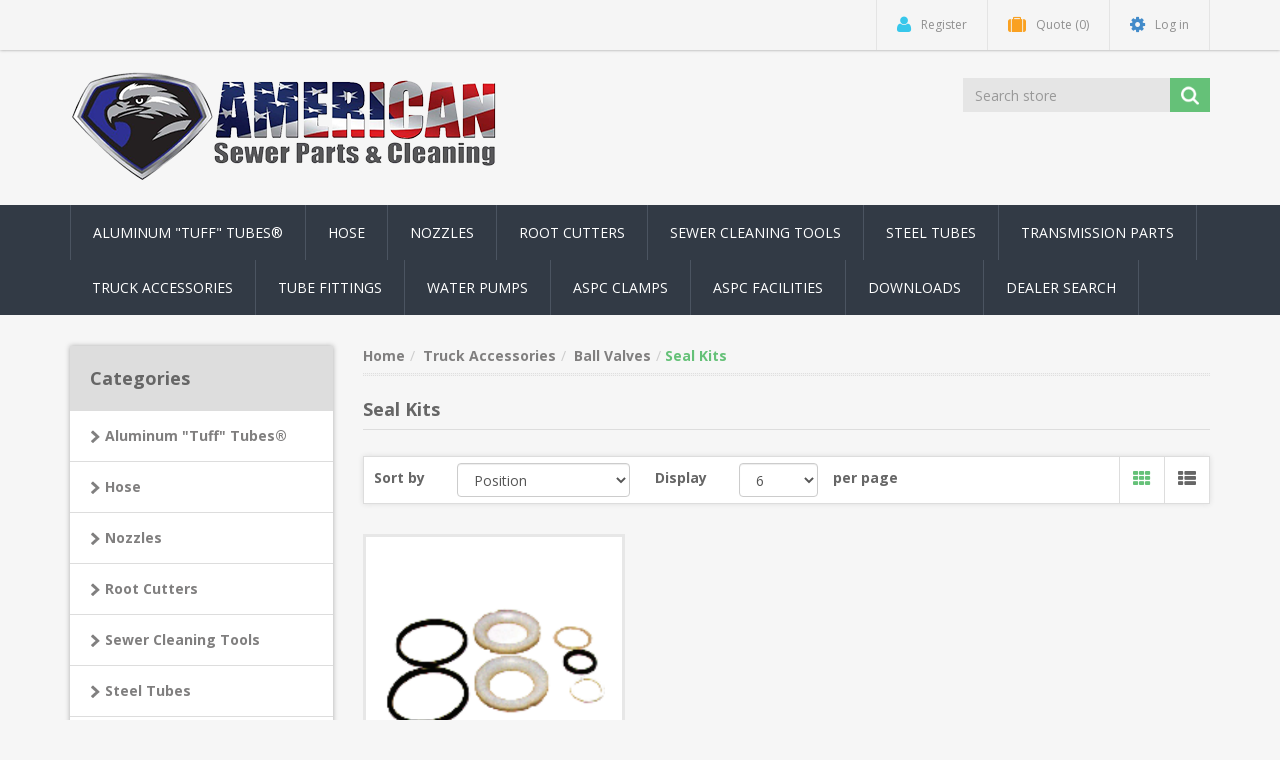

--- FILE ---
content_type: text/html; charset=utf-8
request_url: https://www.aspcinc.com/seal-kits
body_size: 9708
content:
<!DOCTYPE html><html lang=en class=html-category-page><head><title>American Sewer Parts &amp; Cleaning. Seal Kits</title><meta charset=UTF-8><meta name=description content=""><meta name=keywords content=""><meta http-equiv=X-UA-Compatible content="IE=edge"><meta name=generator content=nopCommerce><meta name=viewport content="width=device-width, initial-scale=1"><link href="https://fonts.googleapis.com/css?family=Open+Sans:400,700" rel=stylesheet><script async src="https://www.googletagmanager.com/gtag/js?id=UA-29673802-43"></script><script>function gtag(){dataLayer.push(arguments)}window.dataLayer=window.dataLayer||[];gtag("js",new Date);gtag("config","UA-29673802-43")</script><link href=/bundles/57p_fwd9xod43v5pxlh7p7gal1pxlvo64vjtkdv62z0.min.css rel=stylesheet><link rel=apple-touch-icon sizes=180x180 href=/icons/icons_0/apple-touch-icon.png><link rel=icon type=image/png sizes=32x32 href=/icons/icons_0/favicon-32x32.png><link rel=icon type=image/png sizes=192x192 href=/icons/icons_0/android-chrome-192x192.png><link rel=icon type=image/png sizes=16x16 href=/icons/icons_0/favicon-16x16.png><link rel=manifest href=/icons/icons_0/site.webmanifest><link rel=mask-icon href=/icons/icons_0/safari-pinned-tab.svg color=#5bbad5><link rel="shortcut icon" href=/icons/icons_0/favicon.ico><meta name=msapplication-TileColor content=#2d89ef><meta name=msapplication-TileImage content=/icons/icons_0/mstile-144x144.png><meta name=msapplication-config content=/icons/icons_0/browserconfig.xml><meta name=theme-color content=#ffffff><!--[if lt IE 9]><script src=https://oss.maxcdn.com/libs/respond.js/1.3.0/respond.min.js></script><![endif]--><script async src=https://assets.sitescdn.net/ytag/ytag.min.js></script><body><!--[if lt IE 7]><p class=chromeframe>You are using an <strong>outdated</strong> browser. Please <a href="http://browsehappy.com/">upgrade your browser</a> or <a href="http://www.google.com/chromeframe/?redirect=true">activate Google Chrome Frame</a> to improve your experience.</p><![endif]--><div class=ajax-loading-block-window style=display:none></div><div id=dialog-notifications-success title=Notification style=display:none></div><div id=dialog-notifications-error title=Error style=display:none></div><div id=dialog-notifications-warning title=Warning style=display:none></div><div id=bar-notification class=bar-notification-container data-close=Close></div><style></style><div class=master-wrapper-page><!--[if lte IE 8]><div style=clear:both;height:59px;text-align:center;position:relative><a href=http://www.microsoft.com/windows/internet-explorer/default.aspx target=_blank> <img src=/Themes/NobleTheme/Content/images/ie_warning.jpg height=42 width=820 alt="You are using an outdated browser. For a faster, safer browsing experience, upgrade for free today."> </a></div><![endif]--><div class=admin-header-link><ul></ul></div><div class=header><div class=header-upper><div class=container><div class=row><div class=col-md-3><div class=header-selectors-wrapper></div></div><div class="col-md-9 header-upper-right pull-right"><div class=header-links-wrapper><div class="header-links header-top-right"><ul><li class=register><a href="/register?returnUrl=%2Fseal-kits" class=ico-register><i class="fa fa-user"></i> <span>Register</span></a><li class=my-wishlist><a href=/wishlist class=ico-wishlist> <i class="fa fa-suitcase"></i> <span class=wishlist-label>Quote</span> <span class=wishlist-qty>(0)</span> </a><li class="dropdown my-cart" id=topcartlink style=display:none><a href=/cart class=ico-cart> <i class="fa fa-suitcase"></i> <span class=cart-label>Shopping cart</span> <span class=cart-qty>(0)</span> </a><ul class=dropdown-menu role=menu><li id=flyout-cart class=flyout-cart><div class=mini-shopping-cart><div class=empty-shopping-cart>You have no items in your shopping cart.</div></div></ul><li class=login><a href="/login?returnUrl=%2Fseal-kits" class=ico-login><i class="fa fa-gear"></i> <span>Log in</span></a></ul></div></div></div></div></div></div><div class=header-lower><div class=container><div class=row><div class="col-xs-12 col-sm-3 col-md-3"><div class=header-logo><a href="/"> <img alt="American Sewer Parts &amp; Cleaning" src=https://www.aspcinc.com/images/thumbs/0000535_ASPC_Logo430_trans.png> </a></div></div><div class="col-xs-12 col-sm-5 col-md-4 col-lg-3 pull-right"><div class=search-box><form method=get class="navbar-form navbar-left" id=small-search-box-form action=/search><div class=form-group><input type=text class="search-nav form-control" id=small-searchterms autocomplete=off placeholder="Search store" name=q aria-label="Search store"> <input type=submit class="btn search-box-button"></div></form></div></div></div></div></div></div><div class=header-menu><div class=container><div class=row><div class=col-md-12><div class=main-menu><nav class="navbar navbar-inverse category-menu"><div class=navbar-header><button aria-expanded=false data-target=#mobile-menu data-toggle=collapse class="navbar-toggle collapsed" type=button> <span class=sr-only>Toggle navigation</span> <span class=icon-bar></span> <span class=icon-bar></span> <span class=icon-bar></span> </button></div><div id=mobile-menu class="collapse navbar-collapse"><ul class="nav navbar-nav"><li class=dropdown><span class="fa fa-angle-down visible-xs"></span> <a class=dropdown-toggle href=/aluminum-tubes role=button aria-expanded=false> Aluminum &quot;Tuff&quot; Tubes&#xAE; </a><ul class="dropdown-menu sub-menusublist first-level" role=menu><li class=dropdown><span class="fa fa-angle-down visible-xs"></span> <a class=dropdown-toggle href=/aquatech-style role=button aria-expanded=false> Aquatech&#xAE; Style </a><ul class="dropdown-menu sub-menusublist first-level" role=menu><li><a href=/catch-basin-2> Catch Basin </a><li><a href=/intake-2> Intake </a><li><a href=/hydro-excava-2> Hydro </a><li><a href=/zip-tube-2> Zip Tube&#xAE; </a></ul><li class=dropdown><span class="fa fa-angle-down visible-xs"></span> <a class=dropdown-toggle href=/bandlock-style role=button aria-expanded=false> Band Lock&#xAE; / Ring Lock Style </a><ul class="dropdown-menu sub-menusublist first-level" role=menu><li><a href=/catch-basin> Catch Basin </a><li><a href=/intake> Intake </a><li><a href=/hydro-excava> Hydro </a><li><a href=/zip-tube> Zip Tube&#xAE; </a></ul><li class=dropdown><span class="fa fa-angle-down visible-xs"></span> <a class=dropdown-toggle href=/cam-lock role=button aria-expanded=false> Cam Lock Style </a><ul class="dropdown-menu sub-menusublist first-level" role=menu><li><a href=/catch-basin-8> Catch Basin </a><li><a href=/intake-6> Intake </a><li><a href=/hydro-excav-2> Hydro </a><li><a href=/zip-tube-4> Zip Tube&#xAE; </a></ul><li><a href=/triple-x-tubes> Triple-X Tubes </a><li class=dropdown><span class="fa fa-angle-down visible-xs"></span> <a class=dropdown-toggle href=/vactor-style role=button aria-expanded=false> Vactor&#xAE; Style </a><ul class="dropdown-menu sub-menusublist first-level" role=menu><li><a href=/catch-basin-3> Catch Basin </a><li><a href=/intake-3> Intake </a><li><a href=/hydro-excav> Hydro </a><li><a href=/zip-tube-3> Zip Tube&#xAE; </a></ul><li class=dropdown><span class="fa fa-angle-down visible-xs"></span> <a class=dropdown-toggle href=/vac-all-12 role=button aria-expanded=false> Vac-All&#xAE; Style 12&quot; Tube </a><ul class="dropdown-menu sub-menusublist first-level" role=menu><li><a href=/catch-basin-7> Catch Basin </a><li><a href=/intake-5> Intake </a></ul></ul><li class=dropdown><span class="fa fa-angle-down visible-xs"></span> <a class=dropdown-toggle href=/hose role=button aria-expanded=false> Hose </a><ul class="dropdown-menu sub-menusublist first-level" role=menu><li><a href=/debris> Debris </a><li><a href=/discharge> Discharge </a><li><a href=/hose-fittings-2> Fittings &amp; Shanks </a><li><a href=/kanaflex> Kanaflex&#xAE; Style 180AR Hose </a><li><a href=/leader> Leader </a><li class=dropdown><span class="fa fa-angle-down visible-xs"></span> <a class=dropdown-toggle href=/hose-swaging-machines role=button aria-expanded=false> Swaging Machines </a><ul class="dropdown-menu sub-menusublist first-level" role=menu><li><a href=/hydraulic-wheeled-machine> Hydraulic Wheeled Machine </a><li><a href=/portal-brutus-machine> Portal Brutus Swage Machine </a></ul><li><a href=/tyger-tail> Tyger Tail&#xAE; </a><li class=dropdown><span class="fa fa-angle-down visible-xs"></span> <a class=dropdown-toggle href=/water-fill-hose role=button aria-expanded=false> Water Fill Hose </a><ul class="dropdown-menu sub-menusublist first-level" role=menu><li><a href=/parts> Bulk Hose &amp; Assy Parts </a><li><a href=/water-fill-hose-assemblies-2> Water Fill Hose Assemblies </a></ul></ul><li class=dropdown><span class="fa fa-angle-down visible-xs"></span> <a class=dropdown-toggle href=/nozzles role=button aria-expanded=false> Nozzles </a><ul class="dropdown-menu sub-menusublist first-level" role=menu><li><a href=/individual-nozzles-2> Individual Nozzles </a><li><a href=/kits> Kits </a><li><a href=/nozzle-extensions> Nozzle Extensions </a></ul><li class=dropdown><span class="fa fa-angle-down visible-xs"></span> <a class=dropdown-toggle href=/root-cutters role=button aria-expanded=false> Root Cutters </a><ul class="dropdown-menu sub-menusublist first-level" role=menu><li><a href=/kits-2> Root Cutter Kits </a><li><a href=/motors> Motors </a><li class=dropdown><span class="fa fa-angle-down visible-xs"></span> <a class=dropdown-toggle href=/saw-blades role=button aria-expanded=false> Supreme Saw Blades </a><ul class="dropdown-menu sub-menusublist first-level" role=menu><li><a href=/standard-saw-blades> Standard Supreme Saw Blades </a><li><a href=/carbide> Carbided Supreme Saw Blades </a><li><a href=/flex-blades> Flex Blades </a></ul><li><a href=/parts-2> Parts </a></ul><li class=dropdown><span class="fa fa-angle-down visible-xs"></span> <a class=dropdown-toggle href=/sewer-cleaning-tools role=button aria-expanded=false> Sewer Cleaning Tools </a><ul class="dropdown-menu sub-menusublist first-level" role=menu><li class=dropdown><span class="fa fa-angle-down visible-xs"></span> <a class=dropdown-toggle href=/debris-grit-catcher role=button aria-expanded=false> Debris / Grit Catcher </a><ul class="dropdown-menu sub-menusublist first-level" role=menu><li><a href=/accessories> Accessories </a></ul><li><a href=/dye-tablets> Dye Tablets </a><li><a href=/easement-rollers> Easement Rollers </a><li><a href=/float-balls> Float Balls </a><li class=dropdown><span class="fa fa-angle-down visible-xs"></span> <a class=dropdown-toggle href=/footage-counters role=button aria-expanded=false> Footage Counters </a><ul class="dropdown-menu sub-menusublist first-level" role=menu><li><a href=/parts-assemblies> Parts / Assemblies </a><li><a href=/counters> Counters </a></ul><li><a href=/hat-aspc-hose-adapter-thingy> H.A.T. - ASPC Hose Adapter Thingy&#xAE; </a><li><a href=/hydrant-wrenches> Hydrant Wrenches </a><li><a href=/manhole-cover-hooks> Manhole Cover Hooks </a><li class=dropdown><span class="fa fa-angle-down visible-xs"></span> <a class=dropdown-toggle href=/manhole-covers role=button aria-expanded=false> Manhole Covers </a><ul class="dropdown-menu sub-menusublist first-level" role=menu><li><a href=/parts-5> Parts </a></ul><li class=dropdown><span class="fa fa-angle-down visible-xs"></span> <a class=dropdown-toggle href=/manhole-rollers role=button aria-expanded=false> Manhole Rollers </a><ul class="dropdown-menu sub-menusublist first-level" role=menu><li><a href=/parts-3> Parts </a></ul><li><a href=/sand-traps> Sand Traps </a><li><a href=/sewer-plugs> Sewer Plugs </a><li class=dropdown><span class="fa fa-angle-down visible-xs"></span> <a class=dropdown-toggle href=/water-guns role=button aria-expanded=false> Washdown Guns </a><ul class="dropdown-menu sub-menusublist first-level" role=menu><li><a href=/parts-4> Washdown Gun Parts </a><li><a href=/complete-guns> Complete Guns </a></ul></ul><li class=dropdown><span class="fa fa-angle-down visible-xs"></span> <a class=dropdown-toggle href=/steel-tubes role=button aria-expanded=false> Steel Tubes </a><ul class="dropdown-menu sub-menusublist first-level" role=menu><li class=dropdown><span class="fa fa-angle-down visible-xs"></span> <a class=dropdown-toggle href=/8 role=button aria-expanded=false> 8&quot; All Steel </a><ul class="dropdown-menu sub-menusublist first-level" role=menu><li><a href=/intake-7> Intake </a><li><a href=/catch-basin-9> Catch Basin </a><li><a href=/extension> Extension </a></ul><li class=dropdown><span class="fa fa-angle-down visible-xs"></span> <a class=dropdown-toggle href=/12 role=button aria-expanded=false> 12&quot; All Steel </a><ul class="dropdown-menu sub-menusublist first-level" role=menu><li><a href=/intake-8> Intake </a><li><a href=/catch-basin-10> Catch Basin </a></ul></ul><li class=dropdown><span class="fa fa-angle-down visible-xs"></span> <a class=dropdown-toggle href=/cotta-transmissions-clutch role=button aria-expanded=false> Transmission Parts </a><ul class="dropdown-menu sub-menusublist first-level" role=menu><li class=dropdown><span class="fa fa-angle-down visible-xs"></span> <a class=dropdown-toggle href=/single-stage-clutch role=button aria-expanded=false> Single Stage Clutch </a><ul class="dropdown-menu sub-menusublist first-level" role=menu><li><a href=/parts-6> Parts </a><li><a href=/clutch-complete> Clutch Complete </a></ul><li class=dropdown><span class="fa fa-angle-down visible-xs"></span> <a class=dropdown-toggle href=/dual-stage-clutch role=button aria-expanded=false> Dual Stage Clutch </a><ul class="dropdown-menu sub-menusublist first-level" role=menu><li><a href=/parts-7> Parts </a><li><a href=/clutch-complete-2> Clutch Complete </a></ul><li><a href=/singledual-stage-trans-parts> Single/Dual Stage Trans. Parts </a></ul><li class=dropdown><span class="fa fa-angle-down visible-xs"></span> <a class=dropdown-toggle href=/truck-accessories role=button aria-expanded=false> Truck Accessories </a><ul class="dropdown-menu sub-menusublist first-level" role=menu><li><a href=/relays> 12VDC Relays </a><li><a href=/hose-guide-tube-assemblies> Alum. Hose Guide Tube </a><li class=dropdown><span class="fa fa-angle-down visible-xs"></span> <a class=dropdown-toggle href=/ball-valves role=button aria-expanded=false> Ball Valves </a><ul class="dropdown-menu sub-menusublist first-level" role=menu><li><a href=/hycon-style> Hycon&#xAE; Style </a><li><a href=/apollo-style> Apollo&#xAE; Style </a><li><a href=/handles> Handles </a><li><a href=/seal-kits> Seal Kits </a></ul><li class=dropdown><span class="fa fa-angle-down visible-xs"></span> <a class=dropdown-toggle href=/boom-elbow role=button aria-expanded=false> Boom Elbow </a><ul class="dropdown-menu sub-menusublist first-level" role=menu><li><a href=/steel-6> Steel </a></ul><li><a href=/compression-joints> Compression Joints </a><li><a href=/door-lock-assemblies> Door Lock Assemblies </a><li><a href=/door-seals-gaskets> Door Seals / Gaskets </a><li><a href=/flange-to-band-lock-dust-box-reducer> Dust Box Reducer </a><li><a href=/fan-duct-parts> Fan Duct Parts </a><li><a href=/float-indicators> Float Indicators </a><li><a href=/gate-valves> Gate Valves </a><li><a href=/gauges> Gauges </a><li><a href=/hose-level-wind-assemblies> Hose Level Wind Assemblies </a><li class=dropdown><span class="fa fa-angle-down visible-xs"></span> <a class=dropdown-toggle href=/inlet-assemblies role=button aria-expanded=false> Inlet Assemblies </a><ul class="dropdown-menu sub-menusublist first-level" role=menu><li><a href=/debris-2> Debris </a><li><a href=/parts-8> Parts </a></ul><li><a href=/inlet-seals> Inlet / Outlet Seals </a><li class=dropdown><span class="fa fa-angle-down visible-xs"></span> <a class=dropdown-toggle href=/pendant-controls role=button aria-expanded=false> Pendant Controls </a><ul class="dropdown-menu sub-menusublist first-level" role=menu><li><a href=/parts-9> Parts </a><li><a href=/assemblies> Assemblies </a></ul><li class=dropdown><span class="fa fa-angle-down visible-xs"></span> <a class=dropdown-toggle href=/pressure-regulators role=button aria-expanded=false> Pressure Regulators (F.E. Myers&#xAE;) </a><ul class="dropdown-menu sub-menusublist first-level" role=menu><li><a href=/parts-10> Parts </a><li><a href=/complete> Complete </a></ul><li><a href=/slewing-ringsrotary-bearingsstop-block-tooth> Rings/Bearings/Stop Block Tooth </a><li class=dropdown><span class="fa fa-angle-down visible-xs"></span> <a class=dropdown-toggle href=/sight-gauge-assemblies role=button aria-expanded=false> Sight Gauge Assemblies </a><ul class="dropdown-menu sub-menusublist first-level" role=menu><li><a href=/parts-11> Parts </a><li><a href=/full-assemblies> Full Assemblies </a></ul><li class=dropdown><span class="fa fa-angle-down visible-xs"></span> <a class=dropdown-toggle href=/swivels role=button aria-expanded=false> Swivels (TM&#xAE; Style) </a><ul class="dropdown-menu sub-menusublist first-level" role=menu><li><a href=/swivel-replacements-parts> Swivel Replacements Parts </a><li><a href=/complete-swivels> Complete Swivels </a></ul><li class=dropdown><span class="fa fa-angle-down visible-xs"></span> <a class=dropdown-toggle href=/telescopic-tube-assemblies role=button aria-expanded=false> Telescopic Tube Assemblies </a><ul class="dropdown-menu sub-menusublist first-level" role=menu><li><a href=/parts-12> 2100 Assembly - Parts </a><li><a href=/2100-assembly-parts> 2100&#x2B; Assembly - Parts </a></ul><li><a href=/throttle-lock-cables> Throttle Lock Cables </a><li><a href=/vac-all-swivel-ball-joint-assembly> Vac-All&#xAE; Swivel Ball Joint Assembly </a><li><a href=/vacuum-fans> Vacuum Fans (Vactor&#xAE; Style) </a><li><a href=/valves> Water Relief Valves </a><li class=dropdown><span class="fa fa-angle-down visible-xs"></span> <a class=dropdown-toggle href=/y-strainers role=button aria-expanded=false> &quot;Y&quot; Strainers </a><ul class="dropdown-menu sub-menusublist first-level" role=menu><li><a href=/parts-13> Parts </a><li><a href=/y-strainers-complete> Y-Strainers Complete </a></ul></ul><li class=dropdown><span class="fa fa-angle-down visible-xs"></span> <a class=dropdown-toggle href=/tube-fittings role=button aria-expanded=false> Tube Fittings </a><ul class="dropdown-menu sub-menusublist first-level" role=menu><li><a href=/adapters> Adapters </a><li class=dropdown><span class="fa fa-angle-down visible-xs"></span> <a class=dropdown-toggle href=/elbows role=button aria-expanded=false> Elbows </a><ul class="dropdown-menu sub-menusublist first-level" role=menu><li><a href=/steel-5> Steel Elbows </a></ul><li class=dropdown><span class="fa fa-angle-down visible-xs"></span> <a class=dropdown-toggle href=/ends role=button aria-expanded=false> Ends &amp; Couplings </a><ul class="dropdown-menu sub-menusublist first-level" role=menu><li><a href=/bandlock> Band Lock&#xAE; / Ring Lock Style </a><li><a href=/aquatech> Aquatech&#xAE; Style </a><li class=dropdown><span class="fa fa-angle-down visible-xs"></span> <a class=dropdown-toggle href=/flanges role=button aria-expanded=false> Flanges </a><ul class="dropdown-menu sub-menusublist first-level" role=menu><li><a href=/aluminum-4> Aluminum </a><li><a href=/steel-3> Steel </a></ul><li class=dropdown><span class="fa fa-angle-down visible-xs"></span> <a class=dropdown-toggle href=/crowns role=button aria-expanded=false> Crowns </a><ul class="dropdown-menu sub-menusublist first-level" role=menu><li><a href=/aluminum-5> Aluminum </a><li><a href=/steel-4> Steel </a></ul><li><a href=/hydro-excavation-cuff-2> Hydro -Excavation Cuff </a></ul><li><a href=/hose-barb> Hose Barb </a><li class=dropdown><span class="fa fa-angle-down visible-xs"></span> <a class=dropdown-toggle href=/reducers role=button aria-expanded=false> Reducers </a><ul class="dropdown-menu sub-menusublist first-level" role=menu><li class=dropdown><span class="fa fa-angle-down visible-xs"></span> <a class=dropdown-toggle href=/flanged role=button aria-expanded=false> Flanged </a><ul class="dropdown-menu sub-menusublist first-level" role=menu><li><a href=/aluminum> Aluminum </a><li><a href=/steel> Steel </a></ul><li><a href=/band-lok> Band Lock&#xAE; / Ring Lock Style </a><li><a href=/aquatech-2> Aquatech&#xAE; Style </a></ul></ul><li class=dropdown><span class="fa fa-angle-down visible-xs"></span> <a class=dropdown-toggle href=/water-pumps role=button aria-expanded=false> Water Pumps </a><ul class="dropdown-menu sub-menusublist first-level" role=menu><li><a href=/vactor-style-rodder> ASPC Vactor&#xAE; Style Rodder </a><li class=dropdown><span class="fa fa-angle-down visible-xs"></span> <a class=dropdown-toggle href=/d65-20 role=button aria-expanded=false> D65-20 </a><ul class="dropdown-menu sub-menusublist first-level" role=menu><li><a href=/d65-20-complete-2> D65-20 Complete </a><li><a href=/parts-15> Parts </a></ul><li class=dropdown><span class="fa fa-angle-down visible-xs"></span> <a class=dropdown-toggle href=/dp80-20 role=button aria-expanded=false> DP80-20 </a><ul class="dropdown-menu sub-menusublist first-level" role=menu><li><a href=/dp80-20-complete> DP80-20 Complete </a><li><a href=/parts-16> Parts </a></ul><li><a href=/e-series-pump-parts> E-Series Pump Parts </a></ul><li class=dropdown><span class="fa fa-angle-down visible-xs"></span> <a class=dropdown-toggle href=/aspc-clamps role=button aria-expanded=false> ASPC Clamps </a><ul class="dropdown-menu sub-menusublist first-level" role=menu><li><a href=/vactor-style-quick-clamps> Vactor&#xAE; / Vac-con&#xAE; Style Clamps </a><li><a href=/band-lock-style-clamps> Band Lock&#xAE; Style Clamps </a><li><a href=/power-kanaflex-hose-clamps> Power / Kanaflex&#xAE; Hose Clamps </a><li><a href=/vac-all-clamps> Vac-All&#xAE; Style Clamps </a><li><a href=/king-cuffed-hose-clamps> King / Cuffed Hose Clamps </a><li><a href=/tube-handle-clamps> Tube Handle Clamps </a></ul><li><a href=/aspc-facilities>ASPC Facilities</a><li><a href=/downloads>Downloads</a><li><a href=/dealers>Dealer Search</a></ul></div></nav></div></div></div></div></div><div class=master-wrapper-content><div class="slider-wrapper theme-custom"><div id=nivo-slider class=nivoSlider><img src=https://aspcinc.com/images/thumbs/0000541_ASPC_Banner_v2.png data-thumb=https://aspcinc.com/images/thumbs/0000541_ASPC_Banner_v2.png data-transition="" alt=""> <img src=https://aspcinc.com/images/thumbs/0000862_TuffTubeBanner.png data-thumb=https://aspcinc.com/images/thumbs/0000862_TuffTubeBanner.png data-transition="" alt=""> <img src=https://americansewerparts.com/images/thumbs/0000893_TUFF-TUBE-BANNER-small-v.1.jpeg data-thumb=https://americansewerparts.com/images/thumbs/0000893_TUFF-TUBE-BANNER-small-v.1.jpeg data-transition=slideInLeft alt=""></div></div><div class=container><div class=row><div class=col-md-12></div></div><div class=ajax-loading-block-window style=display:none><div class=loading-image></div></div></div><div class=master-column-wrapper><div class=container><div class=row><div class="sidebar col-md-3"><div class="block block-category-navigation well box-shadow-wrapper"><div class="title main-title"><strong>Categories</strong></div><div class=listbox><ul class="nav nav-list"><li class=inactive><a href=/aluminum-tubes>Aluminum &quot;Tuff&quot; Tubes&#xAE; </a><li class=inactive><a href=/hose>Hose </a><li class=inactive><a href=/nozzles>Nozzles </a><li class=inactive><a href=/root-cutters>Root Cutters </a><li class=inactive><a href=/sewer-cleaning-tools>Sewer Cleaning Tools </a><li class=inactive><a href=/steel-tubes>Steel Tubes </a><li class=inactive><a href=/cotta-transmissions-clutch>Transmission Parts </a><li class=active><a href=/truck-accessories>Truck Accessories </a><ul class=sublist><li class=inactive><a href=/relays>12VDC Relays </a><li class=inactive><a href=/hose-guide-tube-assemblies>Alum. Hose Guide Tube </a><li class=active><a href=/ball-valves>Ball Valves </a><ul class=sublist><li class=inactive><a href=/hycon-style>Hycon&#xAE; Style </a><li class=inactive><a href=/apollo-style>Apollo&#xAE; Style </a><li class=inactive><a href=/handles>Handles </a><li class="active last"><a href=/seal-kits>Seal Kits </a></ul><li class=inactive><a href=/boom-elbow>Boom Elbow </a><li class=inactive><a href=/compression-joints>Compression Joints </a><li class=inactive><a href=/door-lock-assemblies>Door Lock Assemblies </a><li class=inactive><a href=/door-seals-gaskets>Door Seals / Gaskets </a><li class=inactive><a href=/flange-to-band-lock-dust-box-reducer>Dust Box Reducer </a><li class=inactive><a href=/fan-duct-parts>Fan Duct Parts </a><li class=inactive><a href=/float-indicators>Float Indicators </a><li class=inactive><a href=/gate-valves>Gate Valves </a><li class=inactive><a href=/gauges>Gauges </a><li class=inactive><a href=/hose-level-wind-assemblies>Hose Level Wind Assemblies </a><li class=inactive><a href=/inlet-assemblies>Inlet Assemblies </a><li class=inactive><a href=/inlet-seals>Inlet / Outlet Seals </a><li class=inactive><a href=/pendant-controls>Pendant Controls </a><li class=inactive><a href=/pressure-regulators>Pressure Regulators (F.E. Myers&#xAE;) </a><li class=inactive><a href=/slewing-ringsrotary-bearingsstop-block-tooth>Rings/Bearings/Stop Block Tooth </a><li class=inactive><a href=/sight-gauge-assemblies>Sight Gauge Assemblies </a><li class=inactive><a href=/swivels>Swivels (TM&#xAE; Style) </a><li class=inactive><a href=/telescopic-tube-assemblies>Telescopic Tube Assemblies </a><li class=inactive><a href=/throttle-lock-cables>Throttle Lock Cables </a><li class=inactive><a href=/vac-all-swivel-ball-joint-assembly>Vac-All&#xAE; Swivel Ball Joint Assembly </a><li class=inactive><a href=/vacuum-fans>Vacuum Fans (Vactor&#xAE; Style) </a><li class=inactive><a href=/valves>Water Relief Valves </a><li class=inactive><a href=/y-strainers>&quot;Y&quot; Strainers </a></ul><li class=inactive><a href=/tube-fittings>Tube Fittings </a><li class=inactive><a href=/water-pumps>Water Pumps </a><li class=inactive><a href=/aspc-clamps>ASPC Clamps </a></ul></div></div></div><div class="main-content col-md-9"><div class=breadcrumb-wrapper><ul class=breadcrumb itemscope itemtype=http://schema.org/BreadcrumbList><li><a href="/" title=Home>Home</a><li itemprop=itemListElement itemscope itemtype=http://schema.org/ListItem><a href=/truck-accessories title="Truck Accessories" itemprop=item> <span itemprop=name>Truck Accessories</span> </a><meta itemprop=position content=1><li itemprop=itemListElement itemscope itemtype=http://schema.org/ListItem><a href=/ball-valves title="Ball Valves" itemprop=item> <span itemprop=name>Ball Valves</span> </a><meta itemprop=position content=2><li itemprop=itemListElement itemscope itemtype=http://schema.org/ListItem><strong class="current-item active" itemprop=name>Seal Kits</strong> <span itemprop=item itemscope itemtype=http://schema.org/Thing id=/seal-kits> </span><meta itemprop=position content=3></ul></div><div class="page category-page"><div class="page-title panel-heading"><h1>Seal Kits</h1></div><div class=page-body><div class="product-selectors clearfix"><div class="product-sorting col-xs-12 col-sm-4 col-md-4 pull-text-center product-sorting-view"><div class=row><div class="col-sm-4 col-md-4 remove_right_padding product-span"><label>Sort by</label></div><div class="col-sm-8 col-md-8 remove_left_padding"><select aria-label="Select product sort order" class="form-control dropdown-filter" id=products-orderby name=products-orderby onchange=setLocation(this.value)><option selected value="https://www.aspcinc.com/seal-kits?orderby=0">Position<option value="https://www.aspcinc.com/seal-kits?orderby=5">Name: A to Z<option value="https://www.aspcinc.com/seal-kits?orderby=6">Name: Z to A<option value="https://www.aspcinc.com/seal-kits?orderby=10">Price: Low to High<option value="https://www.aspcinc.com/seal-kits?orderby=11">Price: High to Low<option value="https://www.aspcinc.com/seal-kits?orderby=15">Created on</select></div></div></div><div class="product-page-size col-xs-12 col-sm-4 col-md-4 pull-text-center product-page-view"><div class=row><div class="col-sm-4 col-md-4 product-span"><label>Display</label></div><div class="col-sm-4 col-md-4 remove_left_padding remove_right_padding"><select aria-label="Select number of products per page" class="form-control dropdown-filter" id=products-pagesize name=products-pagesize onchange=setLocation(this.value)><option value="https://www.aspcinc.com/seal-kits?pagesize=3">3<option selected value="https://www.aspcinc.com/seal-kits?pagesize=6">6<option value="https://www.aspcinc.com/seal-kits?pagesize=9">9</select></div><div class="col-sm-4 col-md-4 perpage"><label>per page</label></div></div></div><div class="product-viewmode col-xs-12 col-sm-4 col-md-4 pull-text-center"><div class=row><div class="col-xs-12 col-sm-12 col-md-12 remove_left_padding remove_right_padding grid-list-icon pull-right"><div class=list-grid-view><a class="viewmode-icon grid selected" href="https://www.aspcinc.com/seal-kits?viewmode=grid" title=Grid><i class="fa fa-th"></i></a> <a class="viewmode-icon list" href="https://www.aspcinc.com/seal-kits?viewmode=list" title=List><i class="fa fa-th-list"></i></a></div></div></div></div></div><div class=product-filters-wrapper></div><div class="product-grid clearfix"><div class=row><div class="item-box product-grid col-xs-12 col-sm-4 col-md-4 product-align"><div class=thumbnail><div class="product-item clearfix" data-productid=194><div class=picture><a href=/ball-valve-seal-kit title="Ball Valve Seal Kit"> <img class=lazyOwl alt="Picture of Ball Valve Seal Kit" data-src=https://www.aspcinc.com/images/thumbs/0000205_ball-valve-seal-kit_415.png src=https://www.aspcinc.com/images/thumbs/0000205_ball-valve-seal-kit_415.png title="Ball Valve Seal Kit"> </a></div><div class=caption><div class=details><h3 class=product-title><a href=/ball-valve-seal-kit>Ball Valve Seal Kit</a></h3><div class=product-border-bottom></div><div class=product-rating-box title="0 review(s)"><div class=rating><div style=width:0%></div></div></div><div class=description></div><div class=add-info><div class=buttons style=display:none><div class=product-addtocart-wrapper><input type=button value="Add to cart" data-toggle=tooltip data-placement=top title="Add to Cart" class="btn btn-primary product-box-add-to-cart-button" onclick="return AjaxCart.addproducttocart_catalog(&#34;/addproducttocart/catalog/194/1/1&#34;),!1"></div><div class=prices><span class="price actual-price">$0.00</span></div><div class=wishlist-btn-wrapper><input type=button value="Add to Quote" data-toggle=tooltip data-placement=top title="Add to Quote" class="button-2 add-to-wishlist-button" onclick="return AjaxCart.addproducttocart_catalog(&#34;/addproducttocart/catalog/194/2/1&#34;),!1"></div></div></div></div></div></div></div></div></div></div><div class="pager clearfix"></div></div></div></div></div></div></div></div><div class=footer><div class=footer-upper><div class=container><div class=row><div class="column information col-sm-3 col-md-3"><div class="title information-title"><strong>Information</strong></div><ul class="nav nav-list"><li><a href=/sitemap>Sitemap</a><li><a href=/parts-list>Parts List</a><li><a href=/american-sewer-parts-pdf-catalog>PDF Catalog</a><li><a href=/privacy-notice>Privacy notice</a><li><a href=/conditions-of-use>Conditions of Use</a><li><a href=/about-us>About us</a><li><a href=/contactus>Contact us</a></ul></div><div class="column customer-service col-sm-3 col-md-3"><div class="title service-title"><strong>Customer service</strong></div><ul class="nav nav-list"><li><a href=/search>Search</a><li><a href=/blog>Blog</a><li><a href=/recentlyviewedproducts>Recently viewed products</a><li><a href=/newproducts>New products</a><li><a href=/downloads>Downloads</a><li><a href=/shipping-returns>Shipping &amp; Returns</a></ul></div><div class="column my-account col-sm-3 col-md-3"><div class="title myaccount-title"><strong>My account</strong></div><ul class="nav nav-list"><li><a href=/customer/info>My account</a><li><a href=/wishlist>Quote</a></ul></div><div class="column follow-us col-sm-3 col-md-3"><div class=social><div class="title newsletter-title"><strong>Follow us</strong></div><h4>Follow us</h4><ul class="nav nav-list social-icons"><li class=facebook><a href=https://www.facebook.com/AmericanSewerPartsAndCleaning target=_blank><i class="fa fa-facebook"></i></a><li class=rss><a href=/news/rss/1><i class="fa fa-rss"></i></a></ul></div></div></div></div></div><div class=footer-lower><div class=container><div class=row><div class="col-xs-12 col-sm-4 col-md-4"><div class=footer-information></div><div class=poweredby>Powered by <a target=_blank href="http://www.nopcommerce.com/">nopCommerce</a></div></div><div class="col-xs-12 col-sm-4 col-md-4 footer-store-theme"><div class=footer-disclaimer>Copyright &copy; 2026 American Sewer Parts & Cleaning. All rights reserved.</div></div><div class="col-xs-12 col-sm-4 col-md-4"><div class="designedby pull-right"><div class=footer-theme-credit>Proudly built in Wisconsin, USA</div><div class=footer-designedby>by <a target=_blank href="//connect.milwaukeepc.com/">Milwaukee PC - Connect</a></div></div></div></div></div></div></div><script src=/bundles/x6xqkzbzep-yngn5_xvg8zivujmt7b14xp7f4mvuvva.min.js></script><script>$("#small-search-box-form").on("submit",function(n){$("#small-searchterms").val()==""&&(alert("Please enter some search keyword"),$("#small-searchterms").focus(),n.preventDefault())})</script><script>$(document).ready(function(){var n,t;$("#small-searchterms").autocomplete({delay:500,minLength:3,source:"/catalog/searchtermautocomplete",appendTo:".search-box",select:function(n,t){return $("#small-searchterms").val(t.item.label),setLocation(t.item.producturl),!1},open:function(){n&&(t=document.getElementById("small-searchterms").value,$(".ui-autocomplete").append('<li class="ui-menu-item" role="presentation"><a href="/search?q='+t+'">View all results...<\/a><\/li>'))}}).data("ui-autocomplete")._renderItem=function(t,i){var r=i.label;return n=i.showlinktoresultsearch,r=htmlEncode(r),$("<li><\/li>").data("item.autocomplete",i).append("<a><span>"+r+"<\/span><\/a>").appendTo(t)}})</script><script>AjaxCart.init(!1,".header-links .cart-qty",".header-links .wishlist-qty","#flyout-cart")</script><script>$(document).ready(function(){$("#mobile-menu .dropdown .fa-angle-down").on("click",function(){var n=$(this);n.siblings("ul.dropdown-menu").slideToggle("slow",function(){n.siblings("ul.dropdown-menu").css("display")=="block"?n.addClass("rotate"):n.siblings("ul.dropdown-menu").css("display")=="none"&&n.removeClass("rotate")})})})</script><script>$(window).on("load",function(){$("#nivo-slider").nivoSlider()})</script>